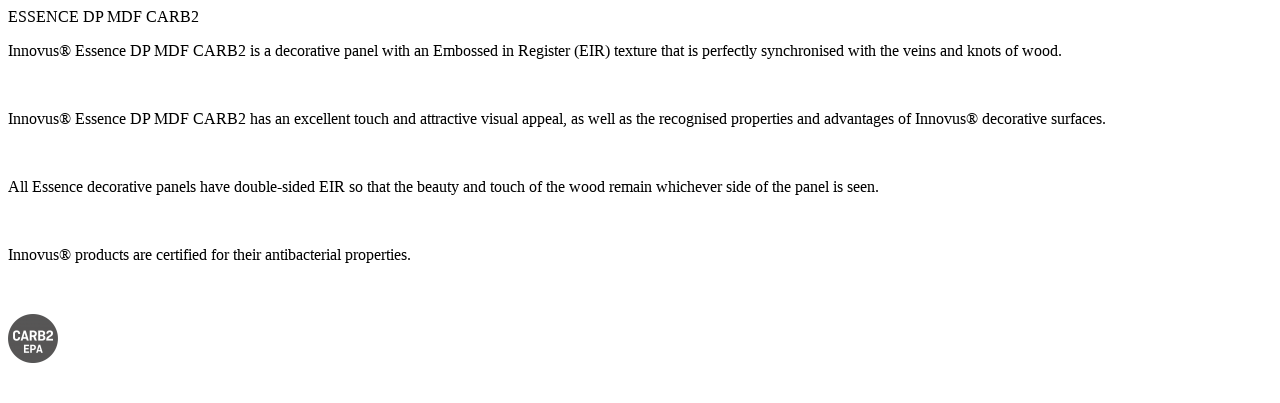

--- FILE ---
content_type: text/html; charset=utf-8
request_url: https://www.sonaearauco.com/configuration/matrix/products-list/innovus-essence-dp-mdf-carb2/innovus-essence-dp-mdf-carb2/
body_size: 1478
content:

<section class="doubleSideSection pb-5 pt-5" style="background-color: ffffff;" >
    <div class="container">
        <div class="flex-row row row-cols-1 row-cols-lg-2 align-items-center">
            <div class="d-flex flex-column justify-content-center gap-3 py-3 ">
<div class='title'><p><span class="size55 fontBold">ESSENCE DP MDF CARB2</span></p></div>

                    <span class="txt1Column description"><p class="long_content"><span class="bodyText">Innovus® Essence DP MDF CARB2 is a decorative panel with an Embossed in Register (EIR) texture that is perfectly synchronised with the veins and knots of wood.</span></p>
<p class="long_content"> </p>
<p class="long_content"><span class="bodyText"> Innovus® Essence DP MDF CARB2 has an excellent touch and attractive visual appeal, as well as the recognised properties and advantages of Innovus® decorative surfaces. </span></p>
<p class="long_content"> </p>
<p class="long_content"><span class="bodyText">All Essence decorative panels have double-sided EIR so that the beauty and touch of the wood remain whichever side of the panel is seen. </span></p>
<p class="long_content"> </p>
<p class="long_content"><span class="bodyText">Innovus® products are certified for their antibacterial properties.</span></p>
<p> </p>
<p><img src="/media/robl5lr0/jpg_b3724ad36c8cf014df32781c163d1790.png?rmode=max&amp;width=50&amp;height=49" alt="" width="50" height="49"></p></span>
            </div>
                <div class=" img-none">
                </div>
        </div>
    </div>


</section>